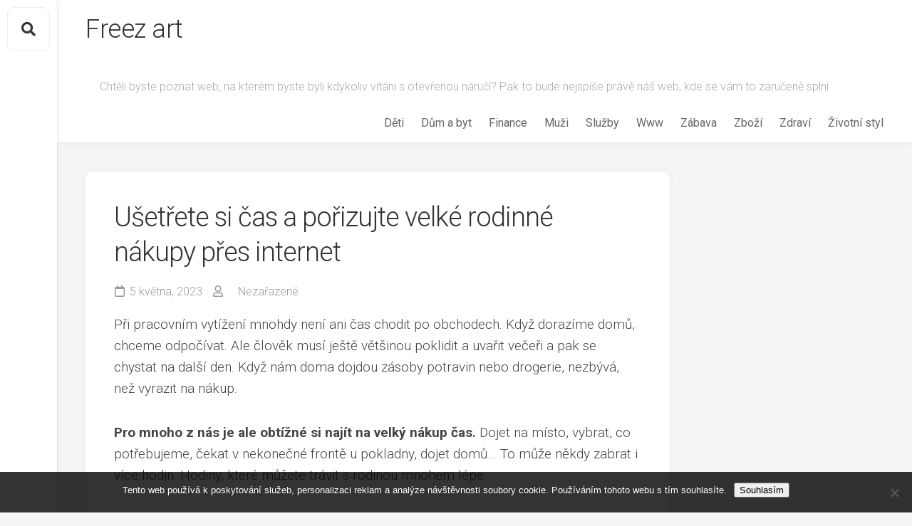

--- FILE ---
content_type: text/html; charset=UTF-8
request_url: https://www.freezart.cz/usetrete-si-cas-a-porizujte-velke-rodinne-nakupy-pres-internet/
body_size: 10610
content:
<!DOCTYPE html> 
<html class="no-js" lang="cs">

<head>
	<meta charset="UTF-8">
	<meta name="viewport" content="width=device-width, initial-scale=1.0">
	<link rel="profile" href="http://gmpg.org/xfn/11">
	<link rel="pingback" href="https://www.freezart.cz/xmlrpc.php">
	
	<meta name='robots' content='index, follow, max-image-preview:large, max-snippet:-1, max-video-preview:-1' />
<script>document.documentElement.className = document.documentElement.className.replace("no-js","js");</script>

	<!-- This site is optimized with the Yoast SEO plugin v26.7 - https://yoast.com/wordpress/plugins/seo/ -->
	<title>Ušetřete si čas a pořizujte velké rodinné nákupy přes internet</title>
	<meta name="description" content="Náš čas je velmi cenný a čas trávený s rodinou je k nezaplacení, bohužel ho však máme stále méně. Zkuste ho ale ušetřit a rodinné nákupy nechte na jiných." />
	<link rel="canonical" href="https://www.freezart.cz/usetrete-si-cas-a-porizujte-velke-rodinne-nakupy-pres-internet/" />
	<meta property="og:locale" content="cs_CZ" />
	<meta property="og:type" content="article" />
	<meta property="og:title" content="Ušetřete si čas a pořizujte velké rodinné nákupy přes internet" />
	<meta property="og:description" content="Náš čas je velmi cenný a čas trávený s rodinou je k nezaplacení, bohužel ho však máme stále méně. Zkuste ho ale ušetřit a rodinné nákupy nechte na jiných." />
	<meta property="og:url" content="https://www.freezart.cz/usetrete-si-cas-a-porizujte-velke-rodinne-nakupy-pres-internet/" />
	<meta property="og:site_name" content="Freez art" />
	<meta property="article:published_time" content="2016-03-31T18:30:15+00:00" />
	<meta property="article:modified_time" content="2023-05-05T19:25:46+00:00" />
	<meta name="twitter:card" content="summary_large_image" />
	<meta name="twitter:label1" content="Napsal(a)" />
	<meta name="twitter:data1" content="" />
	<meta name="twitter:label2" content="Odhadovaná doba čtení" />
	<meta name="twitter:data2" content="2 minuty" />
	<!-- / Yoast SEO plugin. -->


<link rel='dns-prefetch' href='//fonts.googleapis.com' />
<style id='wp-img-auto-sizes-contain-inline-css' type='text/css'>
img:is([sizes=auto i],[sizes^="auto," i]){contain-intrinsic-size:3000px 1500px}
/*# sourceURL=wp-img-auto-sizes-contain-inline-css */
</style>
<style id='wp-block-library-inline-css' type='text/css'>
:root{--wp-block-synced-color:#7a00df;--wp-block-synced-color--rgb:122,0,223;--wp-bound-block-color:var(--wp-block-synced-color);--wp-editor-canvas-background:#ddd;--wp-admin-theme-color:#007cba;--wp-admin-theme-color--rgb:0,124,186;--wp-admin-theme-color-darker-10:#006ba1;--wp-admin-theme-color-darker-10--rgb:0,107,160.5;--wp-admin-theme-color-darker-20:#005a87;--wp-admin-theme-color-darker-20--rgb:0,90,135;--wp-admin-border-width-focus:2px}@media (min-resolution:192dpi){:root{--wp-admin-border-width-focus:1.5px}}.wp-element-button{cursor:pointer}:root .has-very-light-gray-background-color{background-color:#eee}:root .has-very-dark-gray-background-color{background-color:#313131}:root .has-very-light-gray-color{color:#eee}:root .has-very-dark-gray-color{color:#313131}:root .has-vivid-green-cyan-to-vivid-cyan-blue-gradient-background{background:linear-gradient(135deg,#00d084,#0693e3)}:root .has-purple-crush-gradient-background{background:linear-gradient(135deg,#34e2e4,#4721fb 50%,#ab1dfe)}:root .has-hazy-dawn-gradient-background{background:linear-gradient(135deg,#faaca8,#dad0ec)}:root .has-subdued-olive-gradient-background{background:linear-gradient(135deg,#fafae1,#67a671)}:root .has-atomic-cream-gradient-background{background:linear-gradient(135deg,#fdd79a,#004a59)}:root .has-nightshade-gradient-background{background:linear-gradient(135deg,#330968,#31cdcf)}:root .has-midnight-gradient-background{background:linear-gradient(135deg,#020381,#2874fc)}:root{--wp--preset--font-size--normal:16px;--wp--preset--font-size--huge:42px}.has-regular-font-size{font-size:1em}.has-larger-font-size{font-size:2.625em}.has-normal-font-size{font-size:var(--wp--preset--font-size--normal)}.has-huge-font-size{font-size:var(--wp--preset--font-size--huge)}.has-text-align-center{text-align:center}.has-text-align-left{text-align:left}.has-text-align-right{text-align:right}.has-fit-text{white-space:nowrap!important}#end-resizable-editor-section{display:none}.aligncenter{clear:both}.items-justified-left{justify-content:flex-start}.items-justified-center{justify-content:center}.items-justified-right{justify-content:flex-end}.items-justified-space-between{justify-content:space-between}.screen-reader-text{border:0;clip-path:inset(50%);height:1px;margin:-1px;overflow:hidden;padding:0;position:absolute;width:1px;word-wrap:normal!important}.screen-reader-text:focus{background-color:#ddd;clip-path:none;color:#444;display:block;font-size:1em;height:auto;left:5px;line-height:normal;padding:15px 23px 14px;text-decoration:none;top:5px;width:auto;z-index:100000}html :where(.has-border-color){border-style:solid}html :where([style*=border-top-color]){border-top-style:solid}html :where([style*=border-right-color]){border-right-style:solid}html :where([style*=border-bottom-color]){border-bottom-style:solid}html :where([style*=border-left-color]){border-left-style:solid}html :where([style*=border-width]){border-style:solid}html :where([style*=border-top-width]){border-top-style:solid}html :where([style*=border-right-width]){border-right-style:solid}html :where([style*=border-bottom-width]){border-bottom-style:solid}html :where([style*=border-left-width]){border-left-style:solid}html :where(img[class*=wp-image-]){height:auto;max-width:100%}:where(figure){margin:0 0 1em}html :where(.is-position-sticky){--wp-admin--admin-bar--position-offset:var(--wp-admin--admin-bar--height,0px)}@media screen and (max-width:600px){html :where(.is-position-sticky){--wp-admin--admin-bar--position-offset:0px}}

/*# sourceURL=wp-block-library-inline-css */
</style><style id='global-styles-inline-css' type='text/css'>
:root{--wp--preset--aspect-ratio--square: 1;--wp--preset--aspect-ratio--4-3: 4/3;--wp--preset--aspect-ratio--3-4: 3/4;--wp--preset--aspect-ratio--3-2: 3/2;--wp--preset--aspect-ratio--2-3: 2/3;--wp--preset--aspect-ratio--16-9: 16/9;--wp--preset--aspect-ratio--9-16: 9/16;--wp--preset--color--black: #000000;--wp--preset--color--cyan-bluish-gray: #abb8c3;--wp--preset--color--white: #ffffff;--wp--preset--color--pale-pink: #f78da7;--wp--preset--color--vivid-red: #cf2e2e;--wp--preset--color--luminous-vivid-orange: #ff6900;--wp--preset--color--luminous-vivid-amber: #fcb900;--wp--preset--color--light-green-cyan: #7bdcb5;--wp--preset--color--vivid-green-cyan: #00d084;--wp--preset--color--pale-cyan-blue: #8ed1fc;--wp--preset--color--vivid-cyan-blue: #0693e3;--wp--preset--color--vivid-purple: #9b51e0;--wp--preset--gradient--vivid-cyan-blue-to-vivid-purple: linear-gradient(135deg,rgb(6,147,227) 0%,rgb(155,81,224) 100%);--wp--preset--gradient--light-green-cyan-to-vivid-green-cyan: linear-gradient(135deg,rgb(122,220,180) 0%,rgb(0,208,130) 100%);--wp--preset--gradient--luminous-vivid-amber-to-luminous-vivid-orange: linear-gradient(135deg,rgb(252,185,0) 0%,rgb(255,105,0) 100%);--wp--preset--gradient--luminous-vivid-orange-to-vivid-red: linear-gradient(135deg,rgb(255,105,0) 0%,rgb(207,46,46) 100%);--wp--preset--gradient--very-light-gray-to-cyan-bluish-gray: linear-gradient(135deg,rgb(238,238,238) 0%,rgb(169,184,195) 100%);--wp--preset--gradient--cool-to-warm-spectrum: linear-gradient(135deg,rgb(74,234,220) 0%,rgb(151,120,209) 20%,rgb(207,42,186) 40%,rgb(238,44,130) 60%,rgb(251,105,98) 80%,rgb(254,248,76) 100%);--wp--preset--gradient--blush-light-purple: linear-gradient(135deg,rgb(255,206,236) 0%,rgb(152,150,240) 100%);--wp--preset--gradient--blush-bordeaux: linear-gradient(135deg,rgb(254,205,165) 0%,rgb(254,45,45) 50%,rgb(107,0,62) 100%);--wp--preset--gradient--luminous-dusk: linear-gradient(135deg,rgb(255,203,112) 0%,rgb(199,81,192) 50%,rgb(65,88,208) 100%);--wp--preset--gradient--pale-ocean: linear-gradient(135deg,rgb(255,245,203) 0%,rgb(182,227,212) 50%,rgb(51,167,181) 100%);--wp--preset--gradient--electric-grass: linear-gradient(135deg,rgb(202,248,128) 0%,rgb(113,206,126) 100%);--wp--preset--gradient--midnight: linear-gradient(135deg,rgb(2,3,129) 0%,rgb(40,116,252) 100%);--wp--preset--font-size--small: 13px;--wp--preset--font-size--medium: 20px;--wp--preset--font-size--large: 36px;--wp--preset--font-size--x-large: 42px;--wp--preset--spacing--20: 0.44rem;--wp--preset--spacing--30: 0.67rem;--wp--preset--spacing--40: 1rem;--wp--preset--spacing--50: 1.5rem;--wp--preset--spacing--60: 2.25rem;--wp--preset--spacing--70: 3.38rem;--wp--preset--spacing--80: 5.06rem;--wp--preset--shadow--natural: 6px 6px 9px rgba(0, 0, 0, 0.2);--wp--preset--shadow--deep: 12px 12px 50px rgba(0, 0, 0, 0.4);--wp--preset--shadow--sharp: 6px 6px 0px rgba(0, 0, 0, 0.2);--wp--preset--shadow--outlined: 6px 6px 0px -3px rgb(255, 255, 255), 6px 6px rgb(0, 0, 0);--wp--preset--shadow--crisp: 6px 6px 0px rgb(0, 0, 0);}:where(.is-layout-flex){gap: 0.5em;}:where(.is-layout-grid){gap: 0.5em;}body .is-layout-flex{display: flex;}.is-layout-flex{flex-wrap: wrap;align-items: center;}.is-layout-flex > :is(*, div){margin: 0;}body .is-layout-grid{display: grid;}.is-layout-grid > :is(*, div){margin: 0;}:where(.wp-block-columns.is-layout-flex){gap: 2em;}:where(.wp-block-columns.is-layout-grid){gap: 2em;}:where(.wp-block-post-template.is-layout-flex){gap: 1.25em;}:where(.wp-block-post-template.is-layout-grid){gap: 1.25em;}.has-black-color{color: var(--wp--preset--color--black) !important;}.has-cyan-bluish-gray-color{color: var(--wp--preset--color--cyan-bluish-gray) !important;}.has-white-color{color: var(--wp--preset--color--white) !important;}.has-pale-pink-color{color: var(--wp--preset--color--pale-pink) !important;}.has-vivid-red-color{color: var(--wp--preset--color--vivid-red) !important;}.has-luminous-vivid-orange-color{color: var(--wp--preset--color--luminous-vivid-orange) !important;}.has-luminous-vivid-amber-color{color: var(--wp--preset--color--luminous-vivid-amber) !important;}.has-light-green-cyan-color{color: var(--wp--preset--color--light-green-cyan) !important;}.has-vivid-green-cyan-color{color: var(--wp--preset--color--vivid-green-cyan) !important;}.has-pale-cyan-blue-color{color: var(--wp--preset--color--pale-cyan-blue) !important;}.has-vivid-cyan-blue-color{color: var(--wp--preset--color--vivid-cyan-blue) !important;}.has-vivid-purple-color{color: var(--wp--preset--color--vivid-purple) !important;}.has-black-background-color{background-color: var(--wp--preset--color--black) !important;}.has-cyan-bluish-gray-background-color{background-color: var(--wp--preset--color--cyan-bluish-gray) !important;}.has-white-background-color{background-color: var(--wp--preset--color--white) !important;}.has-pale-pink-background-color{background-color: var(--wp--preset--color--pale-pink) !important;}.has-vivid-red-background-color{background-color: var(--wp--preset--color--vivid-red) !important;}.has-luminous-vivid-orange-background-color{background-color: var(--wp--preset--color--luminous-vivid-orange) !important;}.has-luminous-vivid-amber-background-color{background-color: var(--wp--preset--color--luminous-vivid-amber) !important;}.has-light-green-cyan-background-color{background-color: var(--wp--preset--color--light-green-cyan) !important;}.has-vivid-green-cyan-background-color{background-color: var(--wp--preset--color--vivid-green-cyan) !important;}.has-pale-cyan-blue-background-color{background-color: var(--wp--preset--color--pale-cyan-blue) !important;}.has-vivid-cyan-blue-background-color{background-color: var(--wp--preset--color--vivid-cyan-blue) !important;}.has-vivid-purple-background-color{background-color: var(--wp--preset--color--vivid-purple) !important;}.has-black-border-color{border-color: var(--wp--preset--color--black) !important;}.has-cyan-bluish-gray-border-color{border-color: var(--wp--preset--color--cyan-bluish-gray) !important;}.has-white-border-color{border-color: var(--wp--preset--color--white) !important;}.has-pale-pink-border-color{border-color: var(--wp--preset--color--pale-pink) !important;}.has-vivid-red-border-color{border-color: var(--wp--preset--color--vivid-red) !important;}.has-luminous-vivid-orange-border-color{border-color: var(--wp--preset--color--luminous-vivid-orange) !important;}.has-luminous-vivid-amber-border-color{border-color: var(--wp--preset--color--luminous-vivid-amber) !important;}.has-light-green-cyan-border-color{border-color: var(--wp--preset--color--light-green-cyan) !important;}.has-vivid-green-cyan-border-color{border-color: var(--wp--preset--color--vivid-green-cyan) !important;}.has-pale-cyan-blue-border-color{border-color: var(--wp--preset--color--pale-cyan-blue) !important;}.has-vivid-cyan-blue-border-color{border-color: var(--wp--preset--color--vivid-cyan-blue) !important;}.has-vivid-purple-border-color{border-color: var(--wp--preset--color--vivid-purple) !important;}.has-vivid-cyan-blue-to-vivid-purple-gradient-background{background: var(--wp--preset--gradient--vivid-cyan-blue-to-vivid-purple) !important;}.has-light-green-cyan-to-vivid-green-cyan-gradient-background{background: var(--wp--preset--gradient--light-green-cyan-to-vivid-green-cyan) !important;}.has-luminous-vivid-amber-to-luminous-vivid-orange-gradient-background{background: var(--wp--preset--gradient--luminous-vivid-amber-to-luminous-vivid-orange) !important;}.has-luminous-vivid-orange-to-vivid-red-gradient-background{background: var(--wp--preset--gradient--luminous-vivid-orange-to-vivid-red) !important;}.has-very-light-gray-to-cyan-bluish-gray-gradient-background{background: var(--wp--preset--gradient--very-light-gray-to-cyan-bluish-gray) !important;}.has-cool-to-warm-spectrum-gradient-background{background: var(--wp--preset--gradient--cool-to-warm-spectrum) !important;}.has-blush-light-purple-gradient-background{background: var(--wp--preset--gradient--blush-light-purple) !important;}.has-blush-bordeaux-gradient-background{background: var(--wp--preset--gradient--blush-bordeaux) !important;}.has-luminous-dusk-gradient-background{background: var(--wp--preset--gradient--luminous-dusk) !important;}.has-pale-ocean-gradient-background{background: var(--wp--preset--gradient--pale-ocean) !important;}.has-electric-grass-gradient-background{background: var(--wp--preset--gradient--electric-grass) !important;}.has-midnight-gradient-background{background: var(--wp--preset--gradient--midnight) !important;}.has-small-font-size{font-size: var(--wp--preset--font-size--small) !important;}.has-medium-font-size{font-size: var(--wp--preset--font-size--medium) !important;}.has-large-font-size{font-size: var(--wp--preset--font-size--large) !important;}.has-x-large-font-size{font-size: var(--wp--preset--font-size--x-large) !important;}
/*# sourceURL=global-styles-inline-css */
</style>

<style id='classic-theme-styles-inline-css' type='text/css'>
/*! This file is auto-generated */
.wp-block-button__link{color:#fff;background-color:#32373c;border-radius:9999px;box-shadow:none;text-decoration:none;padding:calc(.667em + 2px) calc(1.333em + 2px);font-size:1.125em}.wp-block-file__button{background:#32373c;color:#fff;text-decoration:none}
/*# sourceURL=/wp-includes/css/classic-themes.min.css */
</style>
<link rel='stylesheet' id='cookie-notice-front-css' href='https://www.freezart.cz/wp-content/plugins/cookie-notice/css/front.min.css?ver=2.5.11' type='text/css' media='all' />
<link rel='stylesheet' id='kk-star-ratings-css' href='https://www.freezart.cz/wp-content/plugins/kk-star-ratings/src/core/public/css/kk-star-ratings.min.css?ver=5.4.10.3' type='text/css' media='all' />
<link rel='stylesheet' id='gridzone-style-css' href='https://www.freezart.cz/wp-content/themes/gridzone/style.css?ver=6.9' type='text/css' media='all' />
<style id='gridzone-style-inline-css' type='text/css'>
body { font-family: "Roboto", Arial, sans-serif; }

/*# sourceURL=gridzone-style-inline-css */
</style>
<link rel='stylesheet' id='gridzone-responsive-css' href='https://www.freezart.cz/wp-content/themes/gridzone/responsive.css?ver=6.9' type='text/css' media='all' />
<link rel='stylesheet' id='gridzone-font-awesome-css' href='https://www.freezart.cz/wp-content/themes/gridzone/fonts/all.min.css?ver=6.9' type='text/css' media='all' />
<link rel='stylesheet' id='roboto-css' href='//fonts.googleapis.com/css?family=Roboto%3A400%2C300italic%2C300%2C400italic%2C700&#038;subset=latin%2Clatin-ext&#038;ver=6.9' type='text/css' media='all' />
<script type="text/javascript" src="https://www.freezart.cz/wp-includes/js/jquery/jquery.min.js?ver=3.7.1" id="jquery-core-js"></script>
<script type="text/javascript" src="https://www.freezart.cz/wp-includes/js/jquery/jquery-migrate.min.js?ver=3.4.1" id="jquery-migrate-js"></script>
<script type="text/javascript" src="https://www.freezart.cz/wp-content/themes/gridzone/js/slick.min.js?ver=6.9" id="gridzone-slick-js"></script>
<link rel="alternate" type="application/ld+json" href="https://www.freezart.cz/usetrete-si-cas-a-porizujte-velke-rodinne-nakupy-pres-internet/?format=application/ld+json" title="Structured Descriptor Document (JSON-LD format)"><script type="application/ld+json" data-source="DataFeed:WordPress" data-schema="1717-post-Default">{"@context":"https:\/\/schema.org\/","@type":"Article","@id":"https:\/\/www.freezart.cz\/usetrete-si-cas-a-porizujte-velke-rodinne-nakupy-pres-internet\/#Article","mainEntityOfPage":"https:\/\/www.freezart.cz\/usetrete-si-cas-a-porizujte-velke-rodinne-nakupy-pres-internet\/","headline":"U\u0161et\u0159ete si \u010das a po\u0159izujte velk\u00e9 rodinn\u00e9 n\u00e1kupy p\u0159es internet","name":"U\u0161et\u0159ete si \u010das a po\u0159izujte velk\u00e9 rodinn\u00e9 n\u00e1kupy p\u0159es internet","description":"N\u00e1\u0161 \u010das je velmi cenn\u00fd a \u010das tr\u00e1ven\u00fd s rodinou je k nezaplacen\u00ed, bohu\u017eel ho v\u0161ak m\u00e1me st\u00e1le m\u00e9n\u011b. Zkuste ho ale u\u0161et\u0159it a rodinn\u00e9 n\u00e1kupy nechte na jin\u00fdch.","datePublished":"2023-05-05","dateModified":"2023-05-05","author":{"@type":"Person","@id":"https:\/\/www.freezart.cz\/author\/#Person","name":"","url":"https:\/\/www.freezart.cz\/author\/","identifier":1,"image":{"@type":"ImageObject","@id":"https:\/\/secure.gravatar.com\/avatar\/87132efef9f5972c3e770e1fb0907fb3dcc1311f82da5f30bffbae0bd81cf8c0?s=96&d=mm&r=g","url":"https:\/\/secure.gravatar.com\/avatar\/87132efef9f5972c3e770e1fb0907fb3dcc1311f82da5f30bffbae0bd81cf8c0?s=96&d=mm&r=g","height":96,"width":96}},"publisher":{"@type":"Organization","name":"freezart.cz","logo":{"@type":"ImageObject","@id":"\/logo.png","url":"\/logo.png","width":600,"height":60}},"url":"https:\/\/www.freezart.cz\/usetrete-si-cas-a-porizujte-velke-rodinne-nakupy-pres-internet\/","wordCount":397,"articleBody":"P\u0159i pracovn\u00edm vyt\u00ed\u017een\u00ed mnohdy nen\u00ed ani \u010das chodit po obchodech. Kdy\u017e doraz\u00edme dom\u016f, chceme odpo\u010d\u00edvat. Ale \u010dlov\u011bk mus\u00ed je\u0161t\u011b v\u011bt\u0161inou poklidit a uva\u0159it ve\u010de\u0159i a pak se chystat na dal\u0161\u00ed den. Kdy\u017e n\u00e1m doma dojdou z\u00e1soby potravin nebo drogerie, nezb\u00fdv\u00e1, ne\u017e vyrazit na n\u00e1kup.Pro mnoho z n\u00e1s je ale obt\u00ed\u017en\u00e9 si naj\u00edt na velk\u00fd n\u00e1kup \u010das. Dojet na m\u00edsto, vybrat, co pot\u0159ebujeme, \u010dekat v nekone\u010dn\u00e9 front\u011b u pokladny, dojet dom\u016f\u2026 To m\u016f\u017ee n\u011bkdy zabrat i v\u00edce hodin. Hodiny, kter\u00e9 m\u016f\u017eete tr\u00e1vit s rodinou mnohem l\u00e9pe.&#13; Pro\u010d si to tedy neusnadnit? Jak? No jednodu\u0161e, sedn\u011bte si k internetu a v\u0161e co pot\u0159ebujete, objednejte online a nechte zav\u00e9zt a\u017e dom\u016f nebo vyzvedn\u011bte po cest\u011b z pr\u00e1ce, m\u00e1te-li mo\u017enost. Internet u\u017e je b\u011b\u017enou sou\u010d\u00e1st\u00ed v\u011bt\u0161iny dom\u00e1cnost\u00ed a tak by s t\u00edm probl\u00e9m b\u00fdt nem\u011bl.&#13; Tuto slu\u017ebu nab\u00edz\u00ed n\u011bkter\u00e9 kamenn\u00e9 supermarkety, ale vznikaj\u00ed i p\u0159\u00edmo internetov\u00e9 obchody s potravinami, drog\u00e9ri\u00ed a zkr\u00e1tka v\u0161\u00edm, co se\u017eenete v b\u011b\u017en\u00e9m supermarketu. Existuj\u00ed v\u0161ak i internetov\u00e9 obchody zam\u011b\u0159en\u00e9 pouze na ur\u010dit\u00e9 v\u00fdrobky, nap\u0159\u00edklad na ml\u00e9\u010dn\u00e9 v\u00fdrobky \u010di lok\u00e1ln\u00ed zeleninu.&#13; &#13; P\u00e1r jednoduch\u00fdch krok\u016f a zbytek nechte na jin\u00fdch&#13; Ka\u017ed\u00fd obchod m\u00e1 sv\u00e9 podm\u00ednky, ale obecn\u011b tato slu\u017eby funguje podobn\u011b a velmi jednodu\u0161e. A samoz\u0159ejm\u00e1 je i mo\u017enost reklamace v p\u0159\u00edpad\u011b nespokojenosti&#13; 1. Online si vyberete zbo\u017e\u00ed, pop\u0159\u00edpad\u011b sestav\u00edte set v ur\u010dit\u00e9 cen\u011b z lok\u00e1ln\u00edch surovin, pop\u0159\u00edpad\u011b vyberete p\u0159edem p\u0159ipravenou mo\u017enost \u2013 z\u00e1vis\u00ed na druhu obchodu.&#13; 2. Zvol\u00edte si mo\u017enost dovozu a\u017e dom\u016f \u010di vyzvednut\u00ed v ur\u010dit\u00e9m m\u00edst\u011b&#13; 3. Zvol\u00edte si p\u0159ibli\u017enou dobu a den doru\u010den\u00ed&#13; 4. Zvol\u00edte si zp\u016fsob platby&#13; Je to jednoduch\u00e9, \u017ee? U\u0161et\u0159\u00edte si spousty \u010dasu a stresu. Oproti n\u00e1kupu p\u0159\u00edmo v obchod\u011b v\u00e1m n\u00e1kup p\u0159es internet bude trvat p\u00e1r minut. Nav\u00edc je to ide\u00e1ln\u00ed mo\u017enost n\u00e1kupu, kdy\u017e jste v pracovn\u00ed neschopnosti a m\u00e1te omezen\u00e9 vych\u00e1zky.                                                                                                                                                                                                                                                                                                                                                                                        3.7\/5 - (7 votes)        "}</script>
<script type="application/ld+json" data-source="DataFeed:WordPress" data-schema="Breadcrumb">{"@context":"https:\/\/schema.org\/","@type":"BreadcrumbList","itemListElement":[{"@type":"ListItem","position":1,"name":"U\u0161et\u0159ete si \u010das a po\u0159izujte velk\u00e9 rodinn\u00e9 n\u00e1kupy p\u0159es internet","item":"https:\/\/www.freezart.cz\/usetrete-si-cas-a-porizujte-velke-rodinne-nakupy-pres-internet\/#breadcrumbitem"}]}</script>
<script type="application/ld+json">{
    "@context": "https://schema.org/",
    "@type": "CreativeWorkSeries",
    "name": "Ušetřete si čas a pořizujte velké rodinné nákupy přes internet",
    "aggregateRating": {
        "@type": "AggregateRating",
        "ratingValue": "3.7",
        "bestRating": "5",
        "ratingCount": "7"
    }
}</script><link rel="icon" type="image/png" href="/wp-content/uploads/fbrfg/favicon-96x96.png" sizes="96x96" />
<link rel="icon" type="image/svg+xml" href="/wp-content/uploads/fbrfg/favicon.svg" />
<link rel="shortcut icon" href="/wp-content/uploads/fbrfg/favicon.ico" />
<link rel="apple-touch-icon" sizes="180x180" href="/wp-content/uploads/fbrfg/apple-touch-icon.png" />
<link rel="manifest" href="/wp-content/uploads/fbrfg/site.webmanifest" /><style id="kirki-inline-styles"></style></head>

<body class="wp-singular post-template-default single single-post postid-1717 single-format-standard wp-theme-gridzone cookies-not-set col-2cl full-width logged-out">


<a class="skip-link screen-reader-text" href="#page">Skip to content</a>

<div id="wrapper">
	
	<div id="header-sticky">
		<header id="header" class="hide-on-scroll-down">

			<div class="group">
				<p class="site-title"><a href="https://www.freezart.cz/" rel="home">Freez art</a></p>
									<p class="site-description">
Chtěli byste poznat web, na kterém byste byli kdykoliv vítáni s otevřenou náručí? Pak to bude nejspíše právě náš web, kde se vám to zaručeně splní.</p>
								
									<nav class="nav-container group" id="nav-header">
						<div class="nav-toggle"><i class="fas fa-bars"></i></div>
						<div class="nav-text"><!-- put your mobile menu text here --></div>
						<div class="nav-wrap container"><ul id="menu-firstmenu" class="nav container-inner group"><li id="menu-item-205" class="menu-item menu-item-type-taxonomy menu-item-object-category menu-item-205"><a href="https://www.freezart.cz/deti/">Děti</a></li>
<li id="menu-item-206" class="menu-item menu-item-type-taxonomy menu-item-object-category menu-item-206"><a href="https://www.freezart.cz/dum-a-byt/">Dům a byt</a></li>
<li id="menu-item-207" class="menu-item menu-item-type-taxonomy menu-item-object-category menu-item-207"><a href="https://www.freezart.cz/finance/">Finance</a></li>
<li id="menu-item-208" class="menu-item menu-item-type-taxonomy menu-item-object-category menu-item-208"><a href="https://www.freezart.cz/muzi/">Muži</a></li>
<li id="menu-item-209" class="menu-item menu-item-type-taxonomy menu-item-object-category menu-item-209"><a href="https://www.freezart.cz/sluzby/">Služby</a></li>
<li id="menu-item-210" class="menu-item menu-item-type-taxonomy menu-item-object-category menu-item-210"><a href="https://www.freezart.cz/www/">Www</a></li>
<li id="menu-item-211" class="menu-item menu-item-type-taxonomy menu-item-object-category menu-item-211"><a href="https://www.freezart.cz/zabava/">Zábava</a></li>
<li id="menu-item-212" class="menu-item menu-item-type-taxonomy menu-item-object-category menu-item-212"><a href="https://www.freezart.cz/zbozi/">Zboží</a></li>
<li id="menu-item-213" class="menu-item menu-item-type-taxonomy menu-item-object-category menu-item-213"><a href="https://www.freezart.cz/zdravi/">Zdraví</a></li>
<li id="menu-item-214" class="menu-item menu-item-type-taxonomy menu-item-object-category menu-item-214"><a href="https://www.freezart.cz/zivotni-styl/">Životní styl</a></li>
</ul></div>				
					</nav><!--/#nav-header-->
								
								
			</div>
			
		</header><!--/#header-->
	</div><!--/#header-sticky-->
	
	<div class="sidebar s2 group">
					<div class="toggle-search"><i class="fas fa-search"></i></div>
			<div class="search-expand">
				<div class="search-expand-inner">
					<form method="get" class="searchform themeform" action="https://www.freezart.cz/">
	<div>
		<input type="text" class="search" name="s" onblur="if(this.value=='')this.value='To search type and hit enter';" onfocus="if(this.value=='To search type and hit enter')this.value='';" value="To search type and hit enter" />
	</div>
</form>				</div>
			</div>
										</div>
	
	
	<div class="container" id="page">
		<div class="container-inner">			
			<div class="main">
				<div class="main-inner group">
<div class="content">
	
			<article id="post-1717" class="post-1717 post type-post status-publish format-standard hentry">	
			
			<div class="post-wrapper group">
				<div class="entry-media">
									</div>
				<header class="entry-header group">
					<h1 class="entry-title">Ušetřete si čas a pořizujte velké rodinné nákupy přes internet</h1>
					<div class="entry-meta">
						<span class="entry-date"><i class="far fa-calendar"></i>5 května, 2023</span>
												<span class="entry-author"><i class="far fa-user"></i><a href="https://www.freezart.cz/author/" title="Příspěvky od " rel="author"></a></span>
						<span class="entry-category">Nezařazené</span>
					</div>
				</header>
				<div class="entry-content">
					<div class="entry themeform">	
						<p>Při pracovním vytížení mnohdy není ani čas chodit po obchodech. Když dorazíme domů, chceme odpočívat. Ale člověk musí ještě většinou poklidit a uvařit večeři a pak se chystat na další den. Když nám doma dojdou zásoby potravin nebo drogerie, nezbývá, než vyrazit na nákup.</p>
<p><strong>Pro mnoho z nás je ale obtížné si najít na velký nákup čas.</strong> Dojet na místo, vybrat, co potřebujeme, čekat v nekonečné frontě u pokladny, dojet domů… To může někdy zabrat i více hodin. Hodiny, které můžete trávit s rodinou mnohem lépe.</p>
<p>&#13; Proč si to tedy neusnadnit? Jak? No jednoduše, <strong>sedněte si k internetu a vše co potřebujete, objednejte online a nechte zavézt až domů nebo vyzvedněte po cestě z práce, máte-li možnost. </strong>Internet už je běžnou součástí většiny domácností a tak by s tím problém být neměl.</p>
<p>&#13; Tuto <strong>službu nabízí některé kamenné supermarkety, ale vznikají i přímo internetové obchody s potravinami, drogérií a zkrátka vším, co seženete v běžném supermarketu. Existují však i internetové obchody zaměřené pouze na určité výrobky</strong>, například na mléčné výrobky či lokální zeleninu.</p>
<h2>&#13; <br />&#13; Pár jednoduchých kroků a zbytek nechte na jiných</h2>
<p>&#13; Každý obchod má své podmínky, ale obecně tato služby funguje podobně a velmi jednoduše. A samozřejmá je i možnost reklamace v případě nespokojenosti<br />&#13; 1. Online si vyberete zboží, popřípadě sestavíte set v určité ceně z lokálních surovin, popřípadě vyberete předem připravenou možnost – závisí na druhu obchodu.<br />&#13; 2. Zvolíte si možnost dovozu až domů či vyzvednutí v určitém místě<br />&#13; 3. Zvolíte si přibližnou dobu a den doručení<br />&#13; 4. Zvolíte si způsob platby</p>
<p>&#13; Je to jednoduché, že? <strong>Ušetříte si spousty času a stresu. Oproti nákupu přímo v obchodě vám nákup přes internet bude trvat pár minut.</strong> Navíc je to ideální možnost nákupu, když jste v pracovní neschopnosti a máte omezené vycházky.</p>


<div class="kk-star-ratings kksr-auto kksr-align-left kksr-valign-bottom"
    data-payload='{&quot;align&quot;:&quot;left&quot;,&quot;id&quot;:&quot;1717&quot;,&quot;slug&quot;:&quot;default&quot;,&quot;valign&quot;:&quot;bottom&quot;,&quot;ignore&quot;:&quot;&quot;,&quot;reference&quot;:&quot;auto&quot;,&quot;class&quot;:&quot;&quot;,&quot;count&quot;:&quot;7&quot;,&quot;legendonly&quot;:&quot;&quot;,&quot;readonly&quot;:&quot;&quot;,&quot;score&quot;:&quot;3.7&quot;,&quot;starsonly&quot;:&quot;&quot;,&quot;best&quot;:&quot;5&quot;,&quot;gap&quot;:&quot;5&quot;,&quot;greet&quot;:&quot;&quot;,&quot;legend&quot;:&quot;3.7\/5 - (7 votes)&quot;,&quot;size&quot;:&quot;20&quot;,&quot;title&quot;:&quot;Ušetřete si čas a pořizujte velké rodinné nákupy přes internet&quot;,&quot;width&quot;:&quot;90&quot;,&quot;_legend&quot;:&quot;{score}\/{best} - ({count} {votes})&quot;,&quot;font_factor&quot;:&quot;1.25&quot;}'>
            
<div class="kksr-stars">
    
<div class="kksr-stars-inactive">
            <div class="kksr-star" data-star="1" style="padding-right: 5px">
            

<div class="kksr-icon" style="width: 20px; height: 20px;"></div>
        </div>
            <div class="kksr-star" data-star="2" style="padding-right: 5px">
            

<div class="kksr-icon" style="width: 20px; height: 20px;"></div>
        </div>
            <div class="kksr-star" data-star="3" style="padding-right: 5px">
            

<div class="kksr-icon" style="width: 20px; height: 20px;"></div>
        </div>
            <div class="kksr-star" data-star="4" style="padding-right: 5px">
            

<div class="kksr-icon" style="width: 20px; height: 20px;"></div>
        </div>
            <div class="kksr-star" data-star="5" style="padding-right: 5px">
            

<div class="kksr-icon" style="width: 20px; height: 20px;"></div>
        </div>
    </div>
    
<div class="kksr-stars-active" style="width: 90px;">
            <div class="kksr-star" style="padding-right: 5px">
            

<div class="kksr-icon" style="width: 20px; height: 20px;"></div>
        </div>
            <div class="kksr-star" style="padding-right: 5px">
            

<div class="kksr-icon" style="width: 20px; height: 20px;"></div>
        </div>
            <div class="kksr-star" style="padding-right: 5px">
            

<div class="kksr-icon" style="width: 20px; height: 20px;"></div>
        </div>
            <div class="kksr-star" style="padding-right: 5px">
            

<div class="kksr-icon" style="width: 20px; height: 20px;"></div>
        </div>
            <div class="kksr-star" style="padding-right: 5px">
            

<div class="kksr-icon" style="width: 20px; height: 20px;"></div>
        </div>
    </div>
</div>
                

<div class="kksr-legend" style="font-size: 16px;">
            3.7/5 - (7 votes)    </div>
    </div>
												<div class="clear"></div>				
					</div><!--/.entry-->
				</div>
				<div class="entry-footer group">
					
										
					<div class="clear"></div>
					
										
										
						<ul class="post-nav group">
		<li class="next"><a href="https://www.freezart.cz/nemejte-strach-zacit-si-opet-uzivat/" rel="next"><i class="fas fa-chevron-right"></i><strong>Next</strong> <span>Nemějte strach začít si opět užívat</span></a></li>
		<li class="previous"><a href="https://www.freezart.cz/rozmanite-a-barevne-colorado/" rel="prev"><i class="fas fa-chevron-left"></i><strong>Previous</strong> <span>Rozmanité a barevné Colorado</span></a></li>
	</ul>

										
				</div>
			</div>

		</article><!--/.post-->

		
<div class="masonry">
	
		<article id="post-1878" class="masonry-item group post-1878 post type-post status-publish format-standard has-post-thumbnail hentry category-finance">	
		<div class="masonry-inner">
			
			<div class="entry-top">
				<a class="entry-thumbnail" href="https://www.freezart.cz/dokonala-zahrada/">
											<img width="1" height="1" src="https://www.freezart.cz/wp-content/uploads/img_a340433_w2511_t1553418815.jpg" class="attachment-gridzone-medium size-gridzone-medium wp-post-image" alt="" decoding="async" />																								</a>
				<div class="entry-category"><a href="https://www.freezart.cz/finance/" rel="category tag">Finance</a></div>
			</div>
			<h2 class="entry-title">
				<a href="https://www.freezart.cz/dokonala-zahrada/" rel="bookmark">Dokonalá zahrada</a>
			</h2><!--/.entry-title-->
			
			<ul class="entry-meta group">
				<li class="entry-date"><i class="far fa-calendar"></i> 24 ledna, 2019</li>
							</ul>
		
		</div>
	</article><!--/.post-->	
		<article id="post-1776" class="masonry-item group post-1776 post type-post status-publish format-standard has-post-thumbnail hentry category-finance">	
		<div class="masonry-inner">
			
			<div class="entry-top">
				<a class="entry-thumbnail" href="https://www.freezart.cz/den-a-noc-nezni-vam-to-tajemne/">
											<img width="1" height="1" src="https://www.freezart.cz/wp-content/uploads/img_a320736_w2600_t1532016672.png" class="attachment-gridzone-medium size-gridzone-medium wp-post-image" alt="" decoding="async" />																								</a>
				<div class="entry-category"><a href="https://www.freezart.cz/finance/" rel="category tag">Finance</a></div>
			</div>
			<h2 class="entry-title">
				<a href="https://www.freezart.cz/den-a-noc-nezni-vam-to-tajemne/" rel="bookmark">Den a noc, nezní Vám to tajemně</a>
			</h2><!--/.entry-title-->
			
			<ul class="entry-meta group">
				<li class="entry-date"><i class="far fa-calendar"></i> 19 května, 2018</li>
							</ul>
		
		</div>
	</article><!--/.post-->	
		<article id="post-1773" class="masonry-item group post-1773 post type-post status-publish format-standard has-post-thumbnail hentry category-zdravi">	
		<div class="masonry-inner">
			
			<div class="entry-top">
				<a class="entry-thumbnail" href="https://www.freezart.cz/e-sporty-jen-v-evrope-letos-vydelaji-pres-7-miliard/">
											<img width="1" height="1" src="https://www.freezart.cz/wp-content/uploads/img_a319336_w2511_t1530261763.jpg" class="attachment-gridzone-medium size-gridzone-medium wp-post-image" alt="" decoding="async" />																								</a>
				<div class="entry-category"><a href="https://www.freezart.cz/zdravi/" rel="category tag">Zdraví</a></div>
			</div>
			<h2 class="entry-title">
				<a href="https://www.freezart.cz/e-sporty-jen-v-evrope-letos-vydelaji-pres-7-miliard/" rel="bookmark">E-sporty jen v Evropě letos vydělají přes 7 miliard.</a>
			</h2><!--/.entry-title-->
			
			<ul class="entry-meta group">
				<li class="entry-date"><i class="far fa-calendar"></i> 29 dubna, 2018</li>
							</ul>
		
		</div>
	</article><!--/.post-->	
		<article id="post-2133" class="masonry-item group post-2133 post type-post status-publish format-standard has-post-thumbnail hentry category-dum-a-byt">	
		<div class="masonry-inner">
			
			<div class="entry-top">
				<a class="entry-thumbnail" href="https://www.freezart.cz/dum-ci-byt/">
											<img width="1" height="1" src="https://www.freezart.cz/wp-content/uploads/interior-2685521_1280_7.jpg" class="attachment-gridzone-medium size-gridzone-medium wp-post-image" alt="" decoding="async" loading="lazy" />																								</a>
				<div class="entry-category"><a href="https://www.freezart.cz/dum-a-byt/" rel="category tag">Dům a byt</a></div>
			</div>
			<h2 class="entry-title">
				<a href="https://www.freezart.cz/dum-ci-byt/" rel="bookmark">Dům či byt?</a>
			</h2><!--/.entry-title-->
			
			<ul class="entry-meta group">
				<li class="entry-date"><i class="far fa-calendar"></i> 28 května, 2024</li>
							</ul>
		
		</div>
	</article><!--/.post-->	
		
</div>

		
</div><!--/.content-->


	<div class="sidebar s1">
		
		<div class="sidebar-content">

						
		</div><!--/.sidebar-content-->
		
	</div><!--/.sidebar-->
	

				</div><!--/.main-inner-->
			</div><!--/.main-->	
		</div><!--/.container-inner-->
	</div><!--/.container-->
	
	<div class="clear"></div>
	
	<footer id="footer">
	
					
				
		<div id="footer-bottom">
			
			<a id="back-to-top" href="#"><i class="fas fa-angle-up"></i></a>
				
			<div class="pad group">
				
				<div class="grid one-full">
					
										
					<div id="copyright">
													<p>Freez art &copy; 2026. All Rights Reserved.</p>
											</div><!--/#copyright-->
					
										<div id="credit">
						<p>Powered by <a href="http://wordpress.org" rel="nofollow">WordPress</a>. Theme by <a href="http://alx.media" rel="nofollow">Alx</a>.</p>
					</div><!--/#credit-->
										
																					
				</div>
							
			</div><!--/.pad-->

		</div><!--/#footer-bottom-->

	</footer><!--/#footer-->
	
</div><!--/#wrapper-->

<script type="speculationrules">
{"prefetch":[{"source":"document","where":{"and":[{"href_matches":"/*"},{"not":{"href_matches":["/wp-*.php","/wp-admin/*","/wp-content/uploads/*","/wp-content/*","/wp-content/plugins/*","/wp-content/themes/gridzone/*","/*\\?(.+)"]}},{"not":{"selector_matches":"a[rel~=\"nofollow\"]"}},{"not":{"selector_matches":".no-prefetch, .no-prefetch a"}}]},"eagerness":"conservative"}]}
</script>
<script>
/(trident|msie)/i.test(navigator.userAgent)&&document.getElementById&&window.addEventListener&&window.addEventListener("hashchange",function(){var t,e=location.hash.substring(1);/^[A-z0-9_-]+$/.test(e)&&(t=document.getElementById(e))&&(/^(?:a|select|input|button|textarea)$/i.test(t.tagName)||(t.tabIndex=-1),t.focus())},!1);
</script>
<script type="text/javascript" id="cookie-notice-front-js-before">
/* <![CDATA[ */
var cnArgs = {"ajaxUrl":"https:\/\/www.freezart.cz\/wp-admin\/admin-ajax.php","nonce":"4b5cee114c","hideEffect":"fade","position":"bottom","onScroll":true,"onScrollOffset":250,"onClick":false,"cookieName":"cookie_notice_accepted","cookieTime":2592000,"cookieTimeRejected":2592000,"globalCookie":false,"redirection":false,"cache":true,"revokeCookies":false,"revokeCookiesOpt":"automatic"};

//# sourceURL=cookie-notice-front-js-before
/* ]]> */
</script>
<script type="text/javascript" src="https://www.freezart.cz/wp-content/plugins/cookie-notice/js/front.min.js?ver=2.5.11" id="cookie-notice-front-js"></script>
<script type="text/javascript" id="kk-star-ratings-js-extra">
/* <![CDATA[ */
var kk_star_ratings = {"action":"kk-star-ratings","endpoint":"https://www.freezart.cz/wp-admin/admin-ajax.php","nonce":"e4ddba950d"};
//# sourceURL=kk-star-ratings-js-extra
/* ]]> */
</script>
<script type="text/javascript" src="https://www.freezart.cz/wp-content/plugins/kk-star-ratings/src/core/public/js/kk-star-ratings.min.js?ver=5.4.10.3" id="kk-star-ratings-js"></script>
<script type="text/javascript" src="https://www.freezart.cz/wp-content/themes/gridzone/js/jquery.fitvids.js?ver=6.9" id="gridzone-fitvids-js"></script>
<script type="text/javascript" src="https://www.freezart.cz/wp-content/themes/gridzone/js/jq-sticky-anything.min.js?ver=6.9" id="gridzone-jq-sticky-anything-js"></script>
<script type="text/javascript" src="https://www.freezart.cz/wp-content/themes/gridzone/js/imagesloaded.pkgd.min.js?ver=6.9" id="gridzone-imagesloaded-js"></script>
<script type="text/javascript" src="https://www.freezart.cz/wp-content/themes/gridzone/js/masonry.pkgd.min.js?ver=6.9" id="gridzone-masonry-js"></script>
<script type="text/javascript" src="https://www.freezart.cz/wp-content/themes/gridzone/js/scripts.js?ver=6.9" id="gridzone-scripts-js"></script>

		<!-- Cookie Notice plugin v2.5.11 by Hu-manity.co https://hu-manity.co/ -->
		<div id="cookie-notice" role="dialog" class="cookie-notice-hidden cookie-revoke-hidden cn-position-bottom" aria-label="Cookie Notice" style="background-color: rgba(0,0,0,0.8);"><div class="cookie-notice-container" style="color: #fff"><span id="cn-notice-text" class="cn-text-container">Tento web používá k poskytování služeb, personalizaci reklam a analýze návštěvnosti soubory cookie. Používáním tohoto webu s tím souhlasíte.</span><span id="cn-notice-buttons" class="cn-buttons-container"><button id="cn-accept-cookie" data-cookie-set="accept" class="cn-set-cookie cn-button cn-button-custom button" aria-label="Souhlasím">Souhlasím</button></span><button type="button" id="cn-close-notice" data-cookie-set="accept" class="cn-close-icon" aria-label="No"></button></div>
			
		</div>
		<!-- / Cookie Notice plugin --></body>
</html>